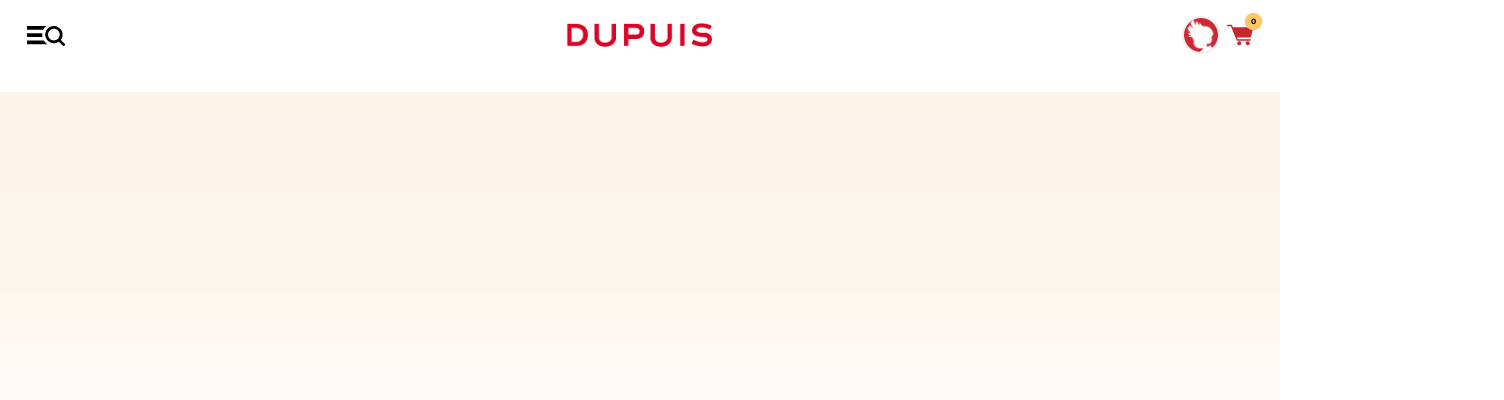

--- FILE ---
content_type: application/javascript
request_url: https://www.dupuis.com/dist/prehomes.module.800dffd2.js
body_size: 3794
content:
!function(e,t,o,r,n){var s="undefined"!=typeof globalThis?globalThis:"undefined"!=typeof self?self:"undefined"!=typeof window?window:"undefined"!=typeof global?global:{},a="function"==typeof s[r]&&s[r],l=a.cache||{},i="undefined"!=typeof module&&"function"==typeof module.require&&module.require.bind(module);function c(t,o){if(!l[t]){if(!e[t]){var n="function"==typeof s[r]&&s[r];if(!o&&n)return n(t,!0);if(a)return a(t,!0);if(i&&"string"==typeof t)return i(t);var u=Error("Cannot find module '"+t+"'");throw u.code="MODULE_NOT_FOUND",u}d.resolve=function(o){var r=e[t][1][o];return null!=r?r:o},d.cache={};var f=l[t]=new c.Module(t);e[t][0].call(f.exports,d,f,f.exports,this)}return l[t].exports;function d(e){var t=d.resolve(e);return!1===t?{}:c(t)}}c.isParcelRequire=!0,c.Module=function(e){this.id=e,this.bundle=c,this.exports={}},c.modules=e,c.cache=l,c.parent=a,c.register=function(t,o){e[t]=[function(e,t){t.exports=o},{}]},Object.defineProperty(c,"root",{get:function(){return s[r]}}),s[r]=c;for(var u=0;u<t.length;u++)c(t[u]);if(o){var f=c(o);"object"==typeof exports&&"undefined"!=typeof module?module.exports=f:"function"==typeof define&&define.amd?define(function(){return f}):n&&(this[n]=f)}}({hA8FT:[function(e,t,o){e("@parcel/transformer-js/src/esmodule-helpers.js").defineInteropFlag(o);var r=e("../tools/localstorage.tools");o.default=new Promise(async t=>{t(class{constructor(){this.ls=new r.LocalStorageTools,this.lsId="7600200a907e4387b9d6fd1",this.seenCounter=0,this.maxSeenCounter=3,this.timeBeforeNext=6048e5}async create(){this.ls.get_storage(this.lsId).then(async t=>{if("disable"==(t="disable"))return;let o=JSON.parse(t);0===o.counter&&(this.seenCounter=1),o.counter<this.maxSeenCounter&&0===this.seenCounter&&o.date+this.timeBeforeNext<=Date.now()&&(this.seenCounter=1),1===this.seenCounter&&new Promise(async t=>{t({name:"prehome",prehome:await (await e("cc387927bb5581d0")).default})}).then(async e=>{this.ls.handle_localStorage(`${this.lsId}||${t}`,"track");let o=new e.prehome(this.ls,`${this.lsId}||${t}`);o.create()})})}})})},{"../tools/localstorage.tools":"9oxCD","@parcel/transformer-js/src/esmodule-helpers.js":"XTfsy",cc387927bb5581d0:"2V1AV"}],"9oxCD":[function(e,t,o){var r=e("@parcel/transformer-js/src/esmodule-helpers.js");r.defineInteropFlag(o),r.export(o,"LocalStorageTools",()=>n);class n{constructor(){this.storage=window.localStorage}async set_storage(e,t){return this.get_storage(e).then(o=>((!o||o&&o!==t)&&this.storage.setItem(e,t),this.storage.getItem(e)))}async get_storage(e){return this.storage.getItem(e)}async handle_localStorage(e,t){let o=e.split("||"),r=JSON.parse(o[1]);"track"===t&&(r.counter=r.counter+1,r.date=Date.now(),this.set_storage(o[0],JSON.stringify(r))),"disable"===t&&this.set_storage(o[0],"disable")}}},{"@parcel/transformer-js/src/esmodule-helpers.js":"XTfsy"}],"2V1AV":[function(e,t,o){t.exports=Promise.all([e("71c7eb31003dae79")(e("370bcfb13da9a13a").getBundleURL("4Dom4")+e("b770c5ebf98afef1").resolve("aW89B")),e("8c6c3a830a6357c1")(e("370bcfb13da9a13a").getBundleURL("4Dom4")+e("b770c5ebf98afef1").resolve("brTi5"))]).then(()=>t.bundle.root("8nsCC"))},{"71c7eb31003dae79":"itXKf","370bcfb13da9a13a":"gEpYW",b770c5ebf98afef1:"2ncQC","8c6c3a830a6357c1":"dBBqP"}],itXKf:[function(e,t,o){"use strict";var r=e("ae7c5e215a4907e2");t.exports=r(function(e){return new Promise(function(t,o){if([].concat(document.getElementsByTagName("link")).some(function(t){return t.href===e&&t.rel.indexOf("stylesheet")>-1})){t();return}var r=document.createElement("link");r.rel="stylesheet",r.href=e,r.onerror=function(e){r.onerror=r.onload=null,r.remove(),o(e)},r.onload=function(){r.onerror=r.onload=null,t()},document.getElementsByTagName("head")[0].appendChild(r)})})},{ae7c5e215a4907e2:"luZuz"}]},[],null,"parcelRequire46ec");